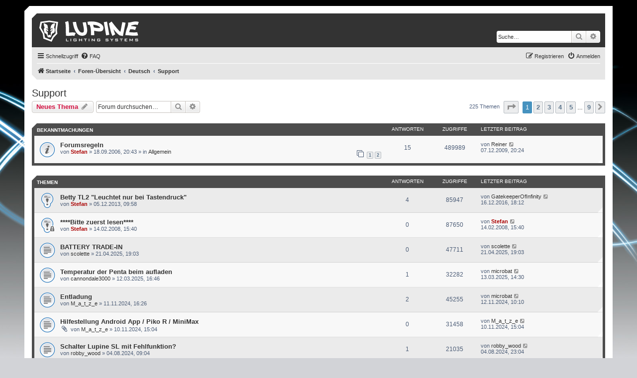

--- FILE ---
content_type: text/html; charset=UTF-8
request_url: https://forum.lupine.de/viewforum.php?f=49&sid=ea8343538128b59e8663b5e2f3f9b720
body_size: 8740
content:
<!DOCTYPE html>
<html dir="ltr" lang="de">
<head>
<meta charset="utf-8" />
<meta http-equiv="X-UA-Compatible" content="IE=edge">
<meta name="viewport" content="width=device-width, initial-scale=1" />

<title>Support - Lupine Forum</title>


	<link rel="canonical" href="https://forum.lupine.de/viewforum.php?f=49">

<!--
	phpBB style name: prosilver
	Based on style:   prosilver (this is the default phpBB3 style)
	Original author:  Tom Beddard ( http://www.subBlue.com/ )
	Modified by:
-->

<link href="./assets/css/font-awesome.min.css?assets_version=21" rel="stylesheet">
<link href="./styles/prosilver/theme/stylesheet.css?assets_version=21" rel="stylesheet">
<link href="./styles/lupine/theme/stylesheet.css?assets_version=21" rel="stylesheet">




<!--[if lte IE 9]>
	<link href="./styles/lupine/theme/tweaks.css?assets_version=21" rel="stylesheet">
<![endif]-->





</head>
<body id="phpbb" class="nojs notouch section-viewforum ltr ">


<div id="wrap" class="wrap">
	<a id="top" class="top-anchor" accesskey="t"></a>
	<div id="page-header">
		<div class="headerbar" role="banner">
					<div class="inner">

			<div id="site-description" class="site-description">
				<a id="logo" class="logo" href="https://www.lupine.de" title="Startseite"><span class="site_logo"></span></a>
				<!--<h1>Lupine Forum</h1>-->
				<!--<p></p>-->
				<p class="skiplink"><a href="#start_here">Zum Inhalt</a></p>
			</div>

									<div id="search-box" class="search-box search-header" role="search">
				<form action="./search.php?sid=a8a5acdf13b666bba4466c44202ac294" method="get" id="search">
				<fieldset>
					<input name="keywords" id="keywords" type="search" maxlength="128" title="Suche nach Wörtern" class="inputbox search tiny" size="20" value="" placeholder="Suche…" />
					<button class="button button-search" type="submit" title="Suche">
						<i class="icon fa-search fa-fw" aria-hidden="true"></i><span class="sr-only">Suche</span>
					</button>
					<a href="./search.php?sid=a8a5acdf13b666bba4466c44202ac294" class="button button-search-end" title="Erweiterte Suche">
						<i class="icon fa-cog fa-fw" aria-hidden="true"></i><span class="sr-only">Erweiterte Suche</span>
					</a>
					<input type="hidden" name="sid" value="a8a5acdf13b666bba4466c44202ac294" />

				</fieldset>
				</form>
			</div>
						
			</div>
					</div>
				<div class="navbar" role="navigation">
	<div class="inner">

	<ul id="nav-main" class="nav-main linklist" role="menubar">

		<li id="quick-links" class="quick-links dropdown-container responsive-menu" data-skip-responsive="true">
			<a href="#" class="dropdown-trigger">
				<i class="icon fa-bars fa-fw" aria-hidden="true"></i><span>Schnellzugriff</span>
			</a>
			<div class="dropdown">
				<div class="pointer"><div class="pointer-inner"></div></div>
				<ul class="dropdown-contents" role="menu">
					
											<li class="separator"></li>
																									<li>
								<a href="./search.php?search_id=unanswered&amp;sid=a8a5acdf13b666bba4466c44202ac294" role="menuitem">
									<i class="icon fa-file-o fa-fw icon-gray" aria-hidden="true"></i><span>Unbeantwortete Themen</span>
								</a>
							</li>
							<li>
								<a href="./search.php?search_id=active_topics&amp;sid=a8a5acdf13b666bba4466c44202ac294" role="menuitem">
									<i class="icon fa-file-o fa-fw icon-blue" aria-hidden="true"></i><span>Aktive Themen</span>
								</a>
							</li>
							<li class="separator"></li>
							<li>
								<a href="./search.php?sid=a8a5acdf13b666bba4466c44202ac294" role="menuitem">
									<i class="icon fa-search fa-fw" aria-hidden="true"></i><span>Suche</span>
								</a>
							</li>
					
										<li class="separator"></li>

									</ul>
			</div>
		</li>

				<li data-skip-responsive="true">
			<a href="/app.php/help/faq?sid=a8a5acdf13b666bba4466c44202ac294" rel="help" title="Häufig gestellte Fragen" role="menuitem">
				<i class="icon fa-question-circle fa-fw" aria-hidden="true"></i><span>FAQ</span>
			</a>
		</li>
						
			<li class="rightside"  data-skip-responsive="true">
			<a href="./ucp.php?mode=login&amp;sid=a8a5acdf13b666bba4466c44202ac294" title="Anmelden" accesskey="x" role="menuitem">
				<i class="icon fa-power-off fa-fw" aria-hidden="true"></i><span>Anmelden</span>
			</a>
		</li>
					<li class="rightside" data-skip-responsive="true">
				<a href="./ucp.php?mode=register&amp;sid=a8a5acdf13b666bba4466c44202ac294" role="menuitem">
					<i class="icon fa-pencil-square-o  fa-fw" aria-hidden="true"></i><span>Registrieren</span>
				</a>
			</li>
						</ul>

	<ul id="nav-breadcrumbs" class="nav-breadcrumbs linklist navlinks" role="menubar">
								<li class="breadcrumbs" itemscope itemtype="http://schema.org/BreadcrumbList">
							<span class="crumb"  itemtype="http://schema.org/ListItem" itemprop="itemListElement" itemscope><a href="https://www.lupine.de" itemtype="https://schema.org/Thing" itemprop="item" data-navbar-reference="home"><i class="icon fa-home fa-fw" aria-hidden="true"></i><span itemprop="name">Startseite</span></a><meta itemprop="position" content="1" /></span>
										<span class="crumb"  itemtype="http://schema.org/ListItem" itemprop="itemListElement" itemscope><a href="./index.php?sid=a8a5acdf13b666bba4466c44202ac294" itemtype="https://schema.org/Thing" itemprop="item" accesskey="h" data-navbar-reference="index"><span itemprop="name">Foren-Übersicht</span></a><meta itemprop="position" content="2" /></span>

											<span class="crumb"  itemtype="http://schema.org/ListItem" itemprop="itemListElement" itemscope data-forum-id="50"><a href="./viewforum.php?f=50&amp;sid=a8a5acdf13b666bba4466c44202ac294" itemtype="https://schema.org/Thing" itemprop="item"><span itemprop="name">Deutsch</span></a><meta itemprop="position" content="3" /></span>
															<span class="crumb"  itemtype="http://schema.org/ListItem" itemprop="itemListElement" itemscope data-forum-id="49"><a href="./viewforum.php?f=49&amp;sid=a8a5acdf13b666bba4466c44202ac294" itemtype="https://schema.org/Thing" itemprop="item"><span itemprop="name">Support</span></a><meta itemprop="position" content="4" /></span>
												</li>
		
					<li class="rightside responsive-search">
				<a href="./search.php?sid=a8a5acdf13b666bba4466c44202ac294" title="Zeigt die erweiterten Suchoptionen an" role="menuitem">
					<i class="icon fa-search fa-fw" aria-hidden="true"></i><span class="sr-only">Suche</span>
				</a>
			</li>
			</ul>

	</div>
</div>
	</div>

	
	<a id="start_here" class="anchor"></a>
	<div id="page-body" class="page-body" role="main">
		
		<h2 class="forum-title"><a href="./viewforum.php?f=49&amp;sid=a8a5acdf13b666bba4466c44202ac294">Support</a></h2>
<div>
	<!-- NOTE: remove the style="display: none" when you want to have the forum description on the forum body -->
	<div style="display: none !important;">Vor dem Posten bitte die Hinweise lesen<br /></div>	</div>



	<div class="action-bar bar-top">

				
		<a href="./posting.php?mode=post&amp;f=49&amp;sid=a8a5acdf13b666bba4466c44202ac294" class="button" title="Neues Thema erstellen">
							<span>Neues Thema</span> <i class="icon fa-pencil fa-fw" aria-hidden="true"></i>
					</a>
				
			<div class="search-box" role="search">
			<form method="get" id="forum-search" action="./search.php?sid=a8a5acdf13b666bba4466c44202ac294">
			<fieldset>
				<input class="inputbox search tiny" type="search" name="keywords" id="search_keywords" size="20" placeholder="Forum durchsuchen…" />
				<button class="button button-search" type="submit" title="Suche">
					<i class="icon fa-search fa-fw" aria-hidden="true"></i><span class="sr-only">Suche</span>
				</button>
				<a href="./search.php?sid=a8a5acdf13b666bba4466c44202ac294" class="button button-search-end" title="Erweiterte Suche">
					<i class="icon fa-cog fa-fw" aria-hidden="true"></i><span class="sr-only">Erweiterte Suche</span>
				</a>
				<input type="hidden" name="fid[0]" value="49" />
<input type="hidden" name="sid" value="a8a5acdf13b666bba4466c44202ac294" />

			</fieldset>
			</form>
		</div>
	
	<div class="pagination">
				225 Themen
					<ul>
	<li class="dropdown-container dropdown-button-control dropdown-page-jump page-jump">
		<a class="button button-icon-only dropdown-trigger" href="#" title="Klicke, um auf Seite … zu gehen" role="button"><i class="icon fa-level-down fa-rotate-270" aria-hidden="true"></i><span class="sr-only">Seite <strong>1</strong> von <strong>9</strong></span></a>
		<div class="dropdown">
			<div class="pointer"><div class="pointer-inner"></div></div>
			<ul class="dropdown-contents">
				<li>Gehe zu Seite:</li>
				<li class="page-jump-form">
					<input type="number" name="page-number" min="1" max="999999" title="Gib die Nummer der Seite an, zu der du gehen möchtest." class="inputbox tiny" data-per-page="25" data-base-url=".&#x2F;viewforum.php&#x3F;f&#x3D;49&amp;amp&#x3B;sid&#x3D;a8a5acdf13b666bba4466c44202ac294" data-start-name="start" />
					<input class="button2" value="Los" type="button" />
				</li>
			</ul>
		</div>
	</li>
		<li class="active"><span>1</span></li>
				<li><a class="button" href="./viewforum.php?f=49&amp;sid=a8a5acdf13b666bba4466c44202ac294&amp;start=25" role="button">2</a></li>
				<li><a class="button" href="./viewforum.php?f=49&amp;sid=a8a5acdf13b666bba4466c44202ac294&amp;start=50" role="button">3</a></li>
				<li><a class="button" href="./viewforum.php?f=49&amp;sid=a8a5acdf13b666bba4466c44202ac294&amp;start=75" role="button">4</a></li>
				<li><a class="button" href="./viewforum.php?f=49&amp;sid=a8a5acdf13b666bba4466c44202ac294&amp;start=100" role="button">5</a></li>
			<li class="ellipsis" role="separator"><span>…</span></li>
				<li><a class="button" href="./viewforum.php?f=49&amp;sid=a8a5acdf13b666bba4466c44202ac294&amp;start=200" role="button">9</a></li>
				<li class="arrow next"><a class="button button-icon-only" href="./viewforum.php?f=49&amp;sid=a8a5acdf13b666bba4466c44202ac294&amp;start=25" rel="next" role="button"><i class="icon fa-chevron-right fa-fw" aria-hidden="true"></i><span class="sr-only">Nächste</span></a></li>
	</ul>
			</div>

	</div>




	
			<div class="forumbg announcement">
		<div class="inner">
		<ul class="topiclist">
			<li class="header">
				<dl class="row-item">
					<dt><div class="list-inner">Bekanntmachungen</div></dt>
					<dd class="posts">Antworten</dd>
					<dd class="views">Zugriffe</dd>
					<dd class="lastpost"><span>Letzter Beitrag</span></dd>
				</dl>
			</li>
		</ul>
		<ul class="topiclist topics">
	
				<li class="row bg1 global-announce">
						<dl class="row-item global_read">
				<dt title="Keine ungelesenen Beiträge">
										<div class="list-inner">
																		<a href="./viewtopic.php?f=8&amp;t=772&amp;sid=a8a5acdf13b666bba4466c44202ac294" class="topictitle">Forumsregeln</a>																								<br />
						
												<div class="responsive-show" style="display: none;">
							Letzter Beitrag von <a href="./memberlist.php?mode=viewprofile&amp;u=1979&amp;sid=a8a5acdf13b666bba4466c44202ac294" class="username">Reiner</a> &laquo; <a href="./viewtopic.php?f=8&amp;t=772&amp;p=16376&amp;sid=a8a5acdf13b666bba4466c44202ac294#p16376" title="Gehe zum letzten Beitrag">07.12.2009, 20:24</a>
							<br />Verfasst in <a href="./viewforum.php?f=8&amp;sid=a8a5acdf13b666bba4466c44202ac294">Allgemein</a>						</div>
														<span class="responsive-show left-box" style="display: none;">Antworten: <strong>15</strong></span>
													
						<div class="topic-poster responsive-hide left-box">
																												von <a href="./memberlist.php?mode=viewprofile&amp;u=3&amp;sid=a8a5acdf13b666bba4466c44202ac294" style="color: #AA0000;" class="username-coloured">Stefan</a> &raquo; 18.09.2006, 20:43
														 &raquo; in <a href="./viewforum.php?f=8&amp;sid=a8a5acdf13b666bba4466c44202ac294">Allgemein</a>						</div>

												<div class="pagination">
							<span><i class="icon fa-clone fa-fw" aria-hidden="true"></i></span>
							<ul>
															<li><a class="button" href="./viewtopic.php?f=8&amp;t=772&amp;sid=a8a5acdf13b666bba4466c44202ac294">1</a></li>
																							<li><a class="button" href="./viewtopic.php?f=8&amp;t=772&amp;sid=a8a5acdf13b666bba4466c44202ac294&amp;start=15">2</a></li>
																																													</ul>
						</div>
						
											</div>
				</dt>
				<dd class="posts">15 <dfn>Antworten</dfn></dd>
				<dd class="views">489989 <dfn>Zugriffe</dfn></dd>
				<dd class="lastpost">
					<span><dfn>Letzter Beitrag </dfn>von <a href="./memberlist.php?mode=viewprofile&amp;u=1979&amp;sid=a8a5acdf13b666bba4466c44202ac294" class="username">Reiner</a>													<a href="./viewtopic.php?f=8&amp;t=772&amp;p=16376&amp;sid=a8a5acdf13b666bba4466c44202ac294#p16376" title="Gehe zum letzten Beitrag">
								<i class="icon fa-external-link-square fa-fw icon-lightgray icon-md" aria-hidden="true"></i><span class="sr-only"></span>
							</a>
												<br />07.12.2009, 20:24
					</span>
				</dd>
			</dl>
					</li>
		
	

			</ul>
		</div>
	</div>
	
			<div class="forumbg">
		<div class="inner">
		<ul class="topiclist">
			<li class="header">
				<dl class="row-item">
					<dt><div class="list-inner">Themen</div></dt>
					<dd class="posts">Antworten</dd>
					<dd class="views">Zugriffe</dd>
					<dd class="lastpost"><span>Letzter Beitrag</span></dd>
				</dl>
			</li>
		</ul>
		<ul class="topiclist topics">
	
				<li class="row bg2 sticky">
						<dl class="row-item sticky_read">
				<dt title="Keine ungelesenen Beiträge">
										<div class="list-inner">
																		<a href="./viewtopic.php?f=49&amp;t=4120&amp;sid=a8a5acdf13b666bba4466c44202ac294" class="topictitle">Betty TL2 &quot;Leuchtet nur bei Tastendruck&quot;</a>																								<br />
						
												<div class="responsive-show" style="display: none;">
							Letzter Beitrag von <a href="./memberlist.php?mode=viewprofile&amp;u=4019&amp;sid=a8a5acdf13b666bba4466c44202ac294" class="username">GatekeeperOfInfinity</a> &laquo; <a href="./viewtopic.php?f=49&amp;t=4120&amp;p=32961&amp;sid=a8a5acdf13b666bba4466c44202ac294#p32961" title="Gehe zum letzten Beitrag">16.12.2016, 18:12</a>
													</div>
														<span class="responsive-show left-box" style="display: none;">Antworten: <strong>4</strong></span>
													
						<div class="topic-poster responsive-hide left-box">
																												von <a href="./memberlist.php?mode=viewprofile&amp;u=3&amp;sid=a8a5acdf13b666bba4466c44202ac294" style="color: #AA0000;" class="username-coloured">Stefan</a> &raquo; 05.12.2013, 09:58
																				</div>

						
											</div>
				</dt>
				<dd class="posts">4 <dfn>Antworten</dfn></dd>
				<dd class="views">85947 <dfn>Zugriffe</dfn></dd>
				<dd class="lastpost">
					<span><dfn>Letzter Beitrag </dfn>von <a href="./memberlist.php?mode=viewprofile&amp;u=4019&amp;sid=a8a5acdf13b666bba4466c44202ac294" class="username">GatekeeperOfInfinity</a>													<a href="./viewtopic.php?f=49&amp;t=4120&amp;p=32961&amp;sid=a8a5acdf13b666bba4466c44202ac294#p32961" title="Gehe zum letzten Beitrag">
								<i class="icon fa-external-link-square fa-fw icon-lightgray icon-md" aria-hidden="true"></i><span class="sr-only"></span>
							</a>
												<br />16.12.2016, 18:12
					</span>
				</dd>
			</dl>
					</li>
		
	

	
	
				<li class="row bg1 sticky">
						<dl class="row-item sticky_read_locked">
				<dt title="Dieses Thema ist gesperrt. Du kannst keine Beiträge editieren oder weitere Antworten erstellen.">
										<div class="list-inner">
																		<a href="./viewtopic.php?f=49&amp;t=1694&amp;sid=a8a5acdf13b666bba4466c44202ac294" class="topictitle">****Bitte zuerst lesen****</a>																								<br />
						
												<div class="responsive-show" style="display: none;">
							Letzter Beitrag von <a href="./memberlist.php?mode=viewprofile&amp;u=3&amp;sid=a8a5acdf13b666bba4466c44202ac294" style="color: #AA0000;" class="username-coloured">Stefan</a> &laquo; <a href="./viewtopic.php?f=49&amp;t=1694&amp;p=11163&amp;sid=a8a5acdf13b666bba4466c44202ac294#p11163" title="Gehe zum letzten Beitrag">14.02.2008, 15:40</a>
													</div>
													
						<div class="topic-poster responsive-hide left-box">
																												von <a href="./memberlist.php?mode=viewprofile&amp;u=3&amp;sid=a8a5acdf13b666bba4466c44202ac294" style="color: #AA0000;" class="username-coloured">Stefan</a> &raquo; 14.02.2008, 15:40
																				</div>

						
											</div>
				</dt>
				<dd class="posts">0 <dfn>Antworten</dfn></dd>
				<dd class="views">87650 <dfn>Zugriffe</dfn></dd>
				<dd class="lastpost">
					<span><dfn>Letzter Beitrag </dfn>von <a href="./memberlist.php?mode=viewprofile&amp;u=3&amp;sid=a8a5acdf13b666bba4466c44202ac294" style="color: #AA0000;" class="username-coloured">Stefan</a>													<a href="./viewtopic.php?f=49&amp;t=1694&amp;p=11163&amp;sid=a8a5acdf13b666bba4466c44202ac294#p11163" title="Gehe zum letzten Beitrag">
								<i class="icon fa-external-link-square fa-fw icon-lightgray icon-md" aria-hidden="true"></i><span class="sr-only"></span>
							</a>
												<br />14.02.2008, 15:40
					</span>
				</dd>
			</dl>
					</li>
		
	

	
	
				<li class="row bg2">
						<dl class="row-item topic_read">
				<dt title="Keine ungelesenen Beiträge">
										<div class="list-inner">
																		<a href="./viewtopic.php?f=49&amp;t=7779&amp;sid=a8a5acdf13b666bba4466c44202ac294" class="topictitle">BATTERY TRADE-IN</a>																								<br />
						
												<div class="responsive-show" style="display: none;">
							Letzter Beitrag von <a href="./memberlist.php?mode=viewprofile&amp;u=4477&amp;sid=a8a5acdf13b666bba4466c44202ac294" class="username">scolette</a> &laquo; <a href="./viewtopic.php?f=49&amp;t=7779&amp;p=45047&amp;sid=a8a5acdf13b666bba4466c44202ac294#p45047" title="Gehe zum letzten Beitrag">21.04.2025, 19:03</a>
													</div>
													
						<div class="topic-poster responsive-hide left-box">
																												von <a href="./memberlist.php?mode=viewprofile&amp;u=4477&amp;sid=a8a5acdf13b666bba4466c44202ac294" class="username">scolette</a> &raquo; 21.04.2025, 19:03
																				</div>

						
											</div>
				</dt>
				<dd class="posts">0 <dfn>Antworten</dfn></dd>
				<dd class="views">47711 <dfn>Zugriffe</dfn></dd>
				<dd class="lastpost">
					<span><dfn>Letzter Beitrag </dfn>von <a href="./memberlist.php?mode=viewprofile&amp;u=4477&amp;sid=a8a5acdf13b666bba4466c44202ac294" class="username">scolette</a>													<a href="./viewtopic.php?f=49&amp;t=7779&amp;p=45047&amp;sid=a8a5acdf13b666bba4466c44202ac294#p45047" title="Gehe zum letzten Beitrag">
								<i class="icon fa-external-link-square fa-fw icon-lightgray icon-md" aria-hidden="true"></i><span class="sr-only"></span>
							</a>
												<br />21.04.2025, 19:03
					</span>
				</dd>
			</dl>
					</li>
		
	

	
	
				<li class="row bg1">
						<dl class="row-item topic_read">
				<dt title="Keine ungelesenen Beiträge">
										<div class="list-inner">
																		<a href="./viewtopic.php?f=49&amp;t=7772&amp;sid=a8a5acdf13b666bba4466c44202ac294" class="topictitle">Temperatur der Penta beim aufladen</a>																								<br />
						
												<div class="responsive-show" style="display: none;">
							Letzter Beitrag von <a href="./memberlist.php?mode=viewprofile&amp;u=16&amp;sid=a8a5acdf13b666bba4466c44202ac294" class="username">microbat</a> &laquo; <a href="./viewtopic.php?f=49&amp;t=7772&amp;p=45024&amp;sid=a8a5acdf13b666bba4466c44202ac294#p45024" title="Gehe zum letzten Beitrag">13.03.2025, 14:30</a>
													</div>
														<span class="responsive-show left-box" style="display: none;">Antworten: <strong>1</strong></span>
													
						<div class="topic-poster responsive-hide left-box">
																												von <a href="./memberlist.php?mode=viewprofile&amp;u=12042&amp;sid=a8a5acdf13b666bba4466c44202ac294" class="username">cannondale3000</a> &raquo; 12.03.2025, 16:46
																				</div>

						
											</div>
				</dt>
				<dd class="posts">1 <dfn>Antworten</dfn></dd>
				<dd class="views">32282 <dfn>Zugriffe</dfn></dd>
				<dd class="lastpost">
					<span><dfn>Letzter Beitrag </dfn>von <a href="./memberlist.php?mode=viewprofile&amp;u=16&amp;sid=a8a5acdf13b666bba4466c44202ac294" class="username">microbat</a>													<a href="./viewtopic.php?f=49&amp;t=7772&amp;p=45024&amp;sid=a8a5acdf13b666bba4466c44202ac294#p45024" title="Gehe zum letzten Beitrag">
								<i class="icon fa-external-link-square fa-fw icon-lightgray icon-md" aria-hidden="true"></i><span class="sr-only"></span>
							</a>
												<br />13.03.2025, 14:30
					</span>
				</dd>
			</dl>
					</li>
		
	

	
	
				<li class="row bg2">
						<dl class="row-item topic_read">
				<dt title="Keine ungelesenen Beiträge">
										<div class="list-inner">
																		<a href="./viewtopic.php?f=49&amp;t=7750&amp;sid=a8a5acdf13b666bba4466c44202ac294" class="topictitle">Entladung</a>																								<br />
						
												<div class="responsive-show" style="display: none;">
							Letzter Beitrag von <a href="./memberlist.php?mode=viewprofile&amp;u=16&amp;sid=a8a5acdf13b666bba4466c44202ac294" class="username">microbat</a> &laquo; <a href="./viewtopic.php?f=49&amp;t=7750&amp;p=44879&amp;sid=a8a5acdf13b666bba4466c44202ac294#p44879" title="Gehe zum letzten Beitrag">12.11.2024, 10:10</a>
													</div>
														<span class="responsive-show left-box" style="display: none;">Antworten: <strong>2</strong></span>
													
						<div class="topic-poster responsive-hide left-box">
																												von <a href="./memberlist.php?mode=viewprofile&amp;u=4209&amp;sid=a8a5acdf13b666bba4466c44202ac294" class="username">M_a_t_z_e</a> &raquo; 11.11.2024, 16:26
																				</div>

						
											</div>
				</dt>
				<dd class="posts">2 <dfn>Antworten</dfn></dd>
				<dd class="views">45255 <dfn>Zugriffe</dfn></dd>
				<dd class="lastpost">
					<span><dfn>Letzter Beitrag </dfn>von <a href="./memberlist.php?mode=viewprofile&amp;u=16&amp;sid=a8a5acdf13b666bba4466c44202ac294" class="username">microbat</a>													<a href="./viewtopic.php?f=49&amp;t=7750&amp;p=44879&amp;sid=a8a5acdf13b666bba4466c44202ac294#p44879" title="Gehe zum letzten Beitrag">
								<i class="icon fa-external-link-square fa-fw icon-lightgray icon-md" aria-hidden="true"></i><span class="sr-only"></span>
							</a>
												<br />12.11.2024, 10:10
					</span>
				</dd>
			</dl>
					</li>
		
	

	
	
				<li class="row bg1">
						<dl class="row-item topic_read">
				<dt title="Keine ungelesenen Beiträge">
										<div class="list-inner">
																		<a href="./viewtopic.php?f=49&amp;t=7749&amp;sid=a8a5acdf13b666bba4466c44202ac294" class="topictitle">Hilfestellung Android App / Piko R / MiniMax</a>																								<br />
						
												<div class="responsive-show" style="display: none;">
							Letzter Beitrag von <a href="./memberlist.php?mode=viewprofile&amp;u=4209&amp;sid=a8a5acdf13b666bba4466c44202ac294" class="username">M_a_t_z_e</a> &laquo; <a href="./viewtopic.php?f=49&amp;t=7749&amp;p=44868&amp;sid=a8a5acdf13b666bba4466c44202ac294#p44868" title="Gehe zum letzten Beitrag">10.11.2024, 15:04</a>
													</div>
													
						<div class="topic-poster responsive-hide left-box">
														<i class="icon fa-paperclip fa-fw" aria-hidden="true"></i>														von <a href="./memberlist.php?mode=viewprofile&amp;u=4209&amp;sid=a8a5acdf13b666bba4466c44202ac294" class="username">M_a_t_z_e</a> &raquo; 10.11.2024, 15:04
																				</div>

						
											</div>
				</dt>
				<dd class="posts">0 <dfn>Antworten</dfn></dd>
				<dd class="views">31458 <dfn>Zugriffe</dfn></dd>
				<dd class="lastpost">
					<span><dfn>Letzter Beitrag </dfn>von <a href="./memberlist.php?mode=viewprofile&amp;u=4209&amp;sid=a8a5acdf13b666bba4466c44202ac294" class="username">M_a_t_z_e</a>													<a href="./viewtopic.php?f=49&amp;t=7749&amp;p=44868&amp;sid=a8a5acdf13b666bba4466c44202ac294#p44868" title="Gehe zum letzten Beitrag">
								<i class="icon fa-external-link-square fa-fw icon-lightgray icon-md" aria-hidden="true"></i><span class="sr-only"></span>
							</a>
												<br />10.11.2024, 15:04
					</span>
				</dd>
			</dl>
					</li>
		
	

	
	
				<li class="row bg2">
						<dl class="row-item topic_read">
				<dt title="Keine ungelesenen Beiträge">
										<div class="list-inner">
																		<a href="./viewtopic.php?f=49&amp;t=7726&amp;sid=a8a5acdf13b666bba4466c44202ac294" class="topictitle">Schalter Lupine SL mit Fehlfunktion?</a>																								<br />
						
												<div class="responsive-show" style="display: none;">
							Letzter Beitrag von <a href="./memberlist.php?mode=viewprofile&amp;u=2958&amp;sid=a8a5acdf13b666bba4466c44202ac294" class="username">robby_wood</a> &laquo; <a href="./viewtopic.php?f=49&amp;t=7726&amp;p=44749&amp;sid=a8a5acdf13b666bba4466c44202ac294#p44749" title="Gehe zum letzten Beitrag">04.08.2024, 23:04</a>
													</div>
														<span class="responsive-show left-box" style="display: none;">Antworten: <strong>1</strong></span>
													
						<div class="topic-poster responsive-hide left-box">
																												von <a href="./memberlist.php?mode=viewprofile&amp;u=2958&amp;sid=a8a5acdf13b666bba4466c44202ac294" class="username">robby_wood</a> &raquo; 04.08.2024, 09:04
																				</div>

						
											</div>
				</dt>
				<dd class="posts">1 <dfn>Antworten</dfn></dd>
				<dd class="views">21035 <dfn>Zugriffe</dfn></dd>
				<dd class="lastpost">
					<span><dfn>Letzter Beitrag </dfn>von <a href="./memberlist.php?mode=viewprofile&amp;u=2958&amp;sid=a8a5acdf13b666bba4466c44202ac294" class="username">robby_wood</a>													<a href="./viewtopic.php?f=49&amp;t=7726&amp;p=44749&amp;sid=a8a5acdf13b666bba4466c44202ac294#p44749" title="Gehe zum letzten Beitrag">
								<i class="icon fa-external-link-square fa-fw icon-lightgray icon-md" aria-hidden="true"></i><span class="sr-only"></span>
							</a>
												<br />04.08.2024, 23:04
					</span>
				</dd>
			</dl>
					</li>
		
	

	
	
				<li class="row bg1">
						<dl class="row-item topic_read">
				<dt title="Keine ungelesenen Beiträge">
										<div class="list-inner">
																		<a href="./viewtopic.php?f=49&amp;t=7727&amp;sid=a8a5acdf13b666bba4466c44202ac294" class="topictitle">Lupine SL verliert Programmierung</a>																								<br />
						
												<div class="responsive-show" style="display: none;">
							Letzter Beitrag von <a href="./memberlist.php?mode=viewprofile&amp;u=2958&amp;sid=a8a5acdf13b666bba4466c44202ac294" class="username">robby_wood</a> &laquo; <a href="./viewtopic.php?f=49&amp;t=7727&amp;p=44748&amp;sid=a8a5acdf13b666bba4466c44202ac294#p44748" title="Gehe zum letzten Beitrag">04.08.2024, 23:02</a>
													</div>
														<span class="responsive-show left-box" style="display: none;">Antworten: <strong>1</strong></span>
													
						<div class="topic-poster responsive-hide left-box">
																												von <a href="./memberlist.php?mode=viewprofile&amp;u=2958&amp;sid=a8a5acdf13b666bba4466c44202ac294" class="username">robby_wood</a> &raquo; 04.08.2024, 09:07
																				</div>

						
											</div>
				</dt>
				<dd class="posts">1 <dfn>Antworten</dfn></dd>
				<dd class="views">18454 <dfn>Zugriffe</dfn></dd>
				<dd class="lastpost">
					<span><dfn>Letzter Beitrag </dfn>von <a href="./memberlist.php?mode=viewprofile&amp;u=2958&amp;sid=a8a5acdf13b666bba4466c44202ac294" class="username">robby_wood</a>													<a href="./viewtopic.php?f=49&amp;t=7727&amp;p=44748&amp;sid=a8a5acdf13b666bba4466c44202ac294#p44748" title="Gehe zum letzten Beitrag">
								<i class="icon fa-external-link-square fa-fw icon-lightgray icon-md" aria-hidden="true"></i><span class="sr-only"></span>
							</a>
												<br />04.08.2024, 23:02
					</span>
				</dd>
			</dl>
					</li>
		
	

	
	
				<li class="row bg2">
						<dl class="row-item topic_read">
				<dt title="Keine ungelesenen Beiträge">
										<div class="list-inner">
																		<a href="./viewtopic.php?f=49&amp;t=7709&amp;sid=a8a5acdf13b666bba4466c44202ac294" class="topictitle">Blika Frontglas tauschen lassen kosten ?</a>																								<br />
						
												<div class="responsive-show" style="display: none;">
							Letzter Beitrag von <a href="./memberlist.php?mode=viewprofile&amp;u=11533&amp;sid=a8a5acdf13b666bba4466c44202ac294" class="username">Blika_Lover</a> &laquo; <a href="./viewtopic.php?f=49&amp;t=7709&amp;p=44657&amp;sid=a8a5acdf13b666bba4466c44202ac294#p44657" title="Gehe zum letzten Beitrag">12.05.2024, 17:40</a>
													</div>
														<span class="responsive-show left-box" style="display: none;">Antworten: <strong>8</strong></span>
													
						<div class="topic-poster responsive-hide left-box">
																												von <a href="./memberlist.php?mode=viewprofile&amp;u=11533&amp;sid=a8a5acdf13b666bba4466c44202ac294" class="username">Blika_Lover</a> &raquo; 11.05.2024, 09:02
																				</div>

						
											</div>
				</dt>
				<dd class="posts">8 <dfn>Antworten</dfn></dd>
				<dd class="views">27577 <dfn>Zugriffe</dfn></dd>
				<dd class="lastpost">
					<span><dfn>Letzter Beitrag </dfn>von <a href="./memberlist.php?mode=viewprofile&amp;u=11533&amp;sid=a8a5acdf13b666bba4466c44202ac294" class="username">Blika_Lover</a>													<a href="./viewtopic.php?f=49&amp;t=7709&amp;p=44657&amp;sid=a8a5acdf13b666bba4466c44202ac294#p44657" title="Gehe zum letzten Beitrag">
								<i class="icon fa-external-link-square fa-fw icon-lightgray icon-md" aria-hidden="true"></i><span class="sr-only"></span>
							</a>
												<br />12.05.2024, 17:40
					</span>
				</dd>
			</dl>
					</li>
		
	

	
	
				<li class="row bg1">
						<dl class="row-item topic_read">
				<dt title="Keine ungelesenen Beiträge">
										<div class="list-inner">
																		<a href="./viewtopic.php?f=49&amp;t=7690&amp;sid=a8a5acdf13b666bba4466c44202ac294" class="topictitle">Piko TL minimax</a>																								<br />
						
												<div class="responsive-show" style="display: none;">
							Letzter Beitrag von <a href="./memberlist.php?mode=viewprofile&amp;u=3997&amp;sid=a8a5acdf13b666bba4466c44202ac294" class="username">robboxxx</a> &laquo; <a href="./viewtopic.php?f=49&amp;t=7690&amp;p=44508&amp;sid=a8a5acdf13b666bba4466c44202ac294#p44508" title="Gehe zum letzten Beitrag">19.01.2024, 10:58</a>
													</div>
														<span class="responsive-show left-box" style="display: none;">Antworten: <strong>4</strong></span>
													
						<div class="topic-poster responsive-hide left-box">
														<i class="icon fa-paperclip fa-fw" aria-hidden="true"></i>														von <a href="./memberlist.php?mode=viewprofile&amp;u=3997&amp;sid=a8a5acdf13b666bba4466c44202ac294" class="username">robboxxx</a> &raquo; 18.01.2024, 09:16
																				</div>

						
											</div>
				</dt>
				<dd class="posts">4 <dfn>Antworten</dfn></dd>
				<dd class="views">24749 <dfn>Zugriffe</dfn></dd>
				<dd class="lastpost">
					<span><dfn>Letzter Beitrag </dfn>von <a href="./memberlist.php?mode=viewprofile&amp;u=3997&amp;sid=a8a5acdf13b666bba4466c44202ac294" class="username">robboxxx</a>													<a href="./viewtopic.php?f=49&amp;t=7690&amp;p=44508&amp;sid=a8a5acdf13b666bba4466c44202ac294#p44508" title="Gehe zum letzten Beitrag">
								<i class="icon fa-external-link-square fa-fw icon-lightgray icon-md" aria-hidden="true"></i><span class="sr-only"></span>
							</a>
												<br />19.01.2024, 10:58
					</span>
				</dd>
			</dl>
					</li>
		
	

	
	
				<li class="row bg2">
						<dl class="row-item topic_read">
				<dt title="Keine ungelesenen Beiträge">
										<div class="list-inner">
																		<a href="./viewtopic.php?f=49&amp;t=7689&amp;sid=a8a5acdf13b666bba4466c44202ac294" class="topictitle">Ein unzufriedener Kunde</a>																								<br />
						
												<div class="responsive-show" style="display: none;">
							Letzter Beitrag von <a href="./memberlist.php?mode=viewprofile&amp;u=4&amp;sid=a8a5acdf13b666bba4466c44202ac294" style="color: #AA0000;" class="username-coloured">Wolf</a> &laquo; <a href="./viewtopic.php?f=49&amp;t=7689&amp;p=44501&amp;sid=a8a5acdf13b666bba4466c44202ac294#p44501" title="Gehe zum letzten Beitrag">17.01.2024, 16:03</a>
													</div>
														<span class="responsive-show left-box" style="display: none;">Antworten: <strong>1</strong></span>
													
						<div class="topic-poster responsive-hide left-box">
																												von <a href="./memberlist.php?mode=viewprofile&amp;u=3997&amp;sid=a8a5acdf13b666bba4466c44202ac294" class="username">robboxxx</a> &raquo; 17.01.2024, 14:50
																				</div>

						
											</div>
				</dt>
				<dd class="posts">1 <dfn>Antworten</dfn></dd>
				<dd class="views">17598 <dfn>Zugriffe</dfn></dd>
				<dd class="lastpost">
					<span><dfn>Letzter Beitrag </dfn>von <a href="./memberlist.php?mode=viewprofile&amp;u=4&amp;sid=a8a5acdf13b666bba4466c44202ac294" style="color: #AA0000;" class="username-coloured">Wolf</a>													<a href="./viewtopic.php?f=49&amp;t=7689&amp;p=44501&amp;sid=a8a5acdf13b666bba4466c44202ac294#p44501" title="Gehe zum letzten Beitrag">
								<i class="icon fa-external-link-square fa-fw icon-lightgray icon-md" aria-hidden="true"></i><span class="sr-only"></span>
							</a>
												<br />17.01.2024, 16:03
					</span>
				</dd>
			</dl>
					</li>
		
	

	
	
				<li class="row bg1">
						<dl class="row-item topic_read">
				<dt style="background-image: url('./images/icons/smile/question.gif'); background-repeat: no-repeat;" title="Keine ungelesenen Beiträge">
										<div class="list-inner">
																		<a href="./viewtopic.php?f=49&amp;t=7670&amp;sid=a8a5acdf13b666bba4466c44202ac294" class="topictitle">Akku vollständig geladen, aber Lampe leuchtet nur kurz</a>																								<br />
						
												<div class="responsive-show" style="display: none;">
							Letzter Beitrag von <a href="./memberlist.php?mode=viewprofile&amp;u=11177&amp;sid=a8a5acdf13b666bba4466c44202ac294" class="username">teutates</a> &laquo; <a href="./viewtopic.php?f=49&amp;t=7670&amp;p=44485&amp;sid=a8a5acdf13b666bba4466c44202ac294#p44485" title="Gehe zum letzten Beitrag">11.01.2024, 08:11</a>
													</div>
														<span class="responsive-show left-box" style="display: none;">Antworten: <strong>4</strong></span>
													
						<div class="topic-poster responsive-hide left-box">
																												von <a href="./memberlist.php?mode=viewprofile&amp;u=11177&amp;sid=a8a5acdf13b666bba4466c44202ac294" class="username">teutates</a> &raquo; 29.11.2023, 06:35
																				</div>

						
											</div>
				</dt>
				<dd class="posts">4 <dfn>Antworten</dfn></dd>
				<dd class="views">20029 <dfn>Zugriffe</dfn></dd>
				<dd class="lastpost">
					<span><dfn>Letzter Beitrag </dfn>von <a href="./memberlist.php?mode=viewprofile&amp;u=11177&amp;sid=a8a5acdf13b666bba4466c44202ac294" class="username">teutates</a>													<a href="./viewtopic.php?f=49&amp;t=7670&amp;p=44485&amp;sid=a8a5acdf13b666bba4466c44202ac294#p44485" title="Gehe zum letzten Beitrag">
								<i class="icon fa-external-link-square fa-fw icon-lightgray icon-md" aria-hidden="true"></i><span class="sr-only"></span>
							</a>
												<br />11.01.2024, 08:11
					</span>
				</dd>
			</dl>
					</li>
		
	

	
	
				<li class="row bg2">
						<dl class="row-item topic_read">
				<dt title="Keine ungelesenen Beiträge">
										<div class="list-inner">
																		<a href="./viewtopic.php?f=49&amp;t=7684&amp;sid=a8a5acdf13b666bba4466c44202ac294" class="topictitle">Akkutausch -&gt; Versand</a>																								<br />
						
												<div class="responsive-show" style="display: none;">
							Letzter Beitrag von <a href="./memberlist.php?mode=viewprofile&amp;u=4203&amp;sid=a8a5acdf13b666bba4466c44202ac294" class="username">Moof.It</a> &laquo; <a href="./viewtopic.php?f=49&amp;t=7684&amp;p=44482&amp;sid=a8a5acdf13b666bba4466c44202ac294#p44482" title="Gehe zum letzten Beitrag">10.01.2024, 19:43</a>
													</div>
														<span class="responsive-show left-box" style="display: none;">Antworten: <strong>3</strong></span>
													
						<div class="topic-poster responsive-hide left-box">
														<i class="icon fa-paperclip fa-fw" aria-hidden="true"></i>														von <a href="./memberlist.php?mode=viewprofile&amp;u=4095&amp;sid=a8a5acdf13b666bba4466c44202ac294" class="username">Matzix</a> &raquo; 09.01.2024, 16:47
																				</div>

						
											</div>
				</dt>
				<dd class="posts">3 <dfn>Antworten</dfn></dd>
				<dd class="views">22169 <dfn>Zugriffe</dfn></dd>
				<dd class="lastpost">
					<span><dfn>Letzter Beitrag </dfn>von <a href="./memberlist.php?mode=viewprofile&amp;u=4203&amp;sid=a8a5acdf13b666bba4466c44202ac294" class="username">Moof.It</a>													<a href="./viewtopic.php?f=49&amp;t=7684&amp;p=44482&amp;sid=a8a5acdf13b666bba4466c44202ac294#p44482" title="Gehe zum letzten Beitrag">
								<i class="icon fa-external-link-square fa-fw icon-lightgray icon-md" aria-hidden="true"></i><span class="sr-only"></span>
							</a>
												<br />10.01.2024, 19:43
					</span>
				</dd>
			</dl>
					</li>
		
	

	
	
				<li class="row bg1">
						<dl class="row-item topic_read">
				<dt title="Keine ungelesenen Beiträge">
										<div class="list-inner">
																		<a href="./viewtopic.php?f=49&amp;t=7674&amp;sid=a8a5acdf13b666bba4466c44202ac294" class="topictitle">Meine Pico hat ein Problem</a>																								<br />
						
												<div class="responsive-show" style="display: none;">
							Letzter Beitrag von <a href="./memberlist.php?mode=viewprofile&amp;u=4168&amp;sid=a8a5acdf13b666bba4466c44202ac294" class="username">Margit&amp;Uwe</a> &laquo; <a href="./viewtopic.php?f=49&amp;t=7674&amp;p=44434&amp;sid=a8a5acdf13b666bba4466c44202ac294#p44434" title="Gehe zum letzten Beitrag">21.12.2023, 21:06</a>
													</div>
														<span class="responsive-show left-box" style="display: none;">Antworten: <strong>6</strong></span>
													
						<div class="topic-poster responsive-hide left-box">
														<i class="icon fa-paperclip fa-fw" aria-hidden="true"></i>														von <a href="./memberlist.php?mode=viewprofile&amp;u=4168&amp;sid=a8a5acdf13b666bba4466c44202ac294" class="username">Margit&amp;Uwe</a> &raquo; 15.12.2023, 18:01
																				</div>

						
											</div>
				</dt>
				<dd class="posts">6 <dfn>Antworten</dfn></dd>
				<dd class="views">24760 <dfn>Zugriffe</dfn></dd>
				<dd class="lastpost">
					<span><dfn>Letzter Beitrag </dfn>von <a href="./memberlist.php?mode=viewprofile&amp;u=4168&amp;sid=a8a5acdf13b666bba4466c44202ac294" class="username">Margit&amp;Uwe</a>													<a href="./viewtopic.php?f=49&amp;t=7674&amp;p=44434&amp;sid=a8a5acdf13b666bba4466c44202ac294#p44434" title="Gehe zum letzten Beitrag">
								<i class="icon fa-external-link-square fa-fw icon-lightgray icon-md" aria-hidden="true"></i><span class="sr-only"></span>
							</a>
												<br />21.12.2023, 21:06
					</span>
				</dd>
			</dl>
					</li>
		
	

	
	
				<li class="row bg2">
						<dl class="row-item topic_read">
				<dt style="background-image: url('./images/icons/smile/question.gif'); background-repeat: no-repeat;" title="Keine ungelesenen Beiträge">
										<div class="list-inner">
																		<a href="./viewtopic.php?f=49&amp;t=7653&amp;sid=a8a5acdf13b666bba4466c44202ac294" class="topictitle">USB Two zweimal defekt - Passiert das öfters?</a>																								<br />
						
												<div class="responsive-show" style="display: none;">
							Letzter Beitrag von <a href="./memberlist.php?mode=viewprofile&amp;u=7460&amp;sid=a8a5acdf13b666bba4466c44202ac294" class="username">DerJohannes</a> &laquo; <a href="./viewtopic.php?f=49&amp;t=7653&amp;p=44186&amp;sid=a8a5acdf13b666bba4466c44202ac294#p44186" title="Gehe zum letzten Beitrag">09.09.2023, 12:20</a>
													</div>
														<span class="responsive-show left-box" style="display: none;">Antworten: <strong>2</strong></span>
													
						<div class="topic-poster responsive-hide left-box">
																												von <a href="./memberlist.php?mode=viewprofile&amp;u=7460&amp;sid=a8a5acdf13b666bba4466c44202ac294" class="username">DerJohannes</a> &raquo; 04.09.2023, 07:41
																				</div>

						
											</div>
				</dt>
				<dd class="posts">2 <dfn>Antworten</dfn></dd>
				<dd class="views">57573 <dfn>Zugriffe</dfn></dd>
				<dd class="lastpost">
					<span><dfn>Letzter Beitrag </dfn>von <a href="./memberlist.php?mode=viewprofile&amp;u=7460&amp;sid=a8a5acdf13b666bba4466c44202ac294" class="username">DerJohannes</a>													<a href="./viewtopic.php?f=49&amp;t=7653&amp;p=44186&amp;sid=a8a5acdf13b666bba4466c44202ac294#p44186" title="Gehe zum letzten Beitrag">
								<i class="icon fa-external-link-square fa-fw icon-lightgray icon-md" aria-hidden="true"></i><span class="sr-only"></span>
							</a>
												<br />09.09.2023, 12:20
					</span>
				</dd>
			</dl>
					</li>
		
	

	
	
				<li class="row bg1">
						<dl class="row-item topic_read">
				<dt title="Keine ungelesenen Beiträge">
										<div class="list-inner">
																		<a href="./viewtopic.php?f=49&amp;t=7649&amp;sid=a8a5acdf13b666bba4466c44202ac294" class="topictitle">SL AF geht nicht mehr an???</a>																								<br />
						
												<div class="responsive-show" style="display: none;">
							Letzter Beitrag von <a href="./memberlist.php?mode=viewprofile&amp;u=6019&amp;sid=a8a5acdf13b666bba4466c44202ac294" class="username">Liegerad Fahrer</a> &laquo; <a href="./viewtopic.php?f=49&amp;t=7649&amp;p=44179&amp;sid=a8a5acdf13b666bba4466c44202ac294#p44179" title="Gehe zum letzten Beitrag">01.09.2023, 22:34</a>
													</div>
														<span class="responsive-show left-box" style="display: none;">Antworten: <strong>4</strong></span>
													
						<div class="topic-poster responsive-hide left-box">
																												von <a href="./memberlist.php?mode=viewprofile&amp;u=6019&amp;sid=a8a5acdf13b666bba4466c44202ac294" class="username">Liegerad Fahrer</a> &raquo; 27.08.2023, 19:36
																				</div>

						
											</div>
				</dt>
				<dd class="posts">4 <dfn>Antworten</dfn></dd>
				<dd class="views">22225 <dfn>Zugriffe</dfn></dd>
				<dd class="lastpost">
					<span><dfn>Letzter Beitrag </dfn>von <a href="./memberlist.php?mode=viewprofile&amp;u=6019&amp;sid=a8a5acdf13b666bba4466c44202ac294" class="username">Liegerad Fahrer</a>													<a href="./viewtopic.php?f=49&amp;t=7649&amp;p=44179&amp;sid=a8a5acdf13b666bba4466c44202ac294#p44179" title="Gehe zum letzten Beitrag">
								<i class="icon fa-external-link-square fa-fw icon-lightgray icon-md" aria-hidden="true"></i><span class="sr-only"></span>
							</a>
												<br />01.09.2023, 22:34
					</span>
				</dd>
			</dl>
					</li>
		
	

	
	
				<li class="row bg2">
						<dl class="row-item topic_read">
				<dt title="Keine ungelesenen Beiträge">
										<div class="list-inner">
																		<a href="./viewtopic.php?f=49&amp;t=7644&amp;sid=a8a5acdf13b666bba4466c44202ac294" class="topictitle">Flexmount kompatibel mit altem Nyon?</a>																								<br />
						
												<div class="responsive-show" style="display: none;">
							Letzter Beitrag von <a href="./memberlist.php?mode=viewprofile&amp;u=1305&amp;sid=a8a5acdf13b666bba4466c44202ac294" class="username">Jöckenbömmel</a> &laquo; <a href="./viewtopic.php?f=49&amp;t=7644&amp;p=44100&amp;sid=a8a5acdf13b666bba4466c44202ac294#p44100" title="Gehe zum letzten Beitrag">17.08.2023, 10:19</a>
													</div>
													
						<div class="topic-poster responsive-hide left-box">
																												von <a href="./memberlist.php?mode=viewprofile&amp;u=1305&amp;sid=a8a5acdf13b666bba4466c44202ac294" class="username">Jöckenbömmel</a> &raquo; 17.08.2023, 10:19
																				</div>

						
											</div>
				</dt>
				<dd class="posts">0 <dfn>Antworten</dfn></dd>
				<dd class="views">25910 <dfn>Zugriffe</dfn></dd>
				<dd class="lastpost">
					<span><dfn>Letzter Beitrag </dfn>von <a href="./memberlist.php?mode=viewprofile&amp;u=1305&amp;sid=a8a5acdf13b666bba4466c44202ac294" class="username">Jöckenbömmel</a>													<a href="./viewtopic.php?f=49&amp;t=7644&amp;p=44100&amp;sid=a8a5acdf13b666bba4466c44202ac294#p44100" title="Gehe zum letzten Beitrag">
								<i class="icon fa-external-link-square fa-fw icon-lightgray icon-md" aria-hidden="true"></i><span class="sr-only"></span>
							</a>
												<br />17.08.2023, 10:19
					</span>
				</dd>
			</dl>
					</li>
		
	

	
	
				<li class="row bg1">
						<dl class="row-item topic_read">
				<dt title="Keine ungelesenen Beiträge">
										<div class="list-inner">
																		<a href="./viewtopic.php?f=49&amp;t=7635&amp;sid=a8a5acdf13b666bba4466c44202ac294" class="topictitle">Lupine C14 Mag leuchtet dauernd</a>																								<br />
						
												<div class="responsive-show" style="display: none;">
							Letzter Beitrag von <a href="./memberlist.php?mode=viewprofile&amp;u=2678&amp;sid=a8a5acdf13b666bba4466c44202ac294" class="username">Teelicht</a> &laquo; <a href="./viewtopic.php?f=49&amp;t=7635&amp;p=44098&amp;sid=a8a5acdf13b666bba4466c44202ac294#p44098" title="Gehe zum letzten Beitrag">15.08.2023, 10:22</a>
													</div>
														<span class="responsive-show left-box" style="display: none;">Antworten: <strong>10</strong></span>
													
						<div class="topic-poster responsive-hide left-box">
														<i class="icon fa-paperclip fa-fw" aria-hidden="true"></i>														von <a href="./memberlist.php?mode=viewprofile&amp;u=2678&amp;sid=a8a5acdf13b666bba4466c44202ac294" class="username">Teelicht</a> &raquo; 18.07.2023, 18:15
																				</div>

						
											</div>
				</dt>
				<dd class="posts">10 <dfn>Antworten</dfn></dd>
				<dd class="views">29991 <dfn>Zugriffe</dfn></dd>
				<dd class="lastpost">
					<span><dfn>Letzter Beitrag </dfn>von <a href="./memberlist.php?mode=viewprofile&amp;u=2678&amp;sid=a8a5acdf13b666bba4466c44202ac294" class="username">Teelicht</a>													<a href="./viewtopic.php?f=49&amp;t=7635&amp;p=44098&amp;sid=a8a5acdf13b666bba4466c44202ac294#p44098" title="Gehe zum letzten Beitrag">
								<i class="icon fa-external-link-square fa-fw icon-lightgray icon-md" aria-hidden="true"></i><span class="sr-only"></span>
							</a>
												<br />15.08.2023, 10:22
					</span>
				</dd>
			</dl>
					</li>
		
	

	
	
				<li class="row bg2">
						<dl class="row-item topic_read">
				<dt title="Keine ungelesenen Beiträge">
										<div class="list-inner">
																		<a href="./viewtopic.php?f=49&amp;t=4505&amp;sid=a8a5acdf13b666bba4466c44202ac294" class="topictitle">Perfekter Service</a>																								<br />
						
												<div class="responsive-show" style="display: none;">
							Letzter Beitrag von <a href="./memberlist.php?mode=viewprofile&amp;u=4203&amp;sid=a8a5acdf13b666bba4466c44202ac294" class="username">Moof.It</a> &laquo; <a href="./viewtopic.php?f=49&amp;t=4505&amp;p=43976&amp;sid=a8a5acdf13b666bba4466c44202ac294#p43976" title="Gehe zum letzten Beitrag">01.06.2023, 20:53</a>
													</div>
														<span class="responsive-show left-box" style="display: none;">Antworten: <strong>17</strong></span>
													
						<div class="topic-poster responsive-hide left-box">
																												von <a href="./memberlist.php?mode=viewprofile&amp;u=3702&amp;sid=a8a5acdf13b666bba4466c44202ac294" class="username">trailwawa</a> &raquo; 28.04.2015, 14:27
																				</div>

												<div class="pagination">
							<span><i class="icon fa-clone fa-fw" aria-hidden="true"></i></span>
							<ul>
															<li><a class="button" href="./viewtopic.php?f=49&amp;t=4505&amp;sid=a8a5acdf13b666bba4466c44202ac294">1</a></li>
																							<li><a class="button" href="./viewtopic.php?f=49&amp;t=4505&amp;sid=a8a5acdf13b666bba4466c44202ac294&amp;start=15">2</a></li>
																																													</ul>
						</div>
						
											</div>
				</dt>
				<dd class="posts">17 <dfn>Antworten</dfn></dd>
				<dd class="views">71951 <dfn>Zugriffe</dfn></dd>
				<dd class="lastpost">
					<span><dfn>Letzter Beitrag </dfn>von <a href="./memberlist.php?mode=viewprofile&amp;u=4203&amp;sid=a8a5acdf13b666bba4466c44202ac294" class="username">Moof.It</a>													<a href="./viewtopic.php?f=49&amp;t=4505&amp;p=43976&amp;sid=a8a5acdf13b666bba4466c44202ac294#p43976" title="Gehe zum letzten Beitrag">
								<i class="icon fa-external-link-square fa-fw icon-lightgray icon-md" aria-hidden="true"></i><span class="sr-only"></span>
							</a>
												<br />01.06.2023, 20:53
					</span>
				</dd>
			</dl>
					</li>
		
	

	
	
				<li class="row bg1">
						<dl class="row-item topic_read">
				<dt style="background-image: url('./images/icons/smile/question.gif'); background-repeat: no-repeat;" title="Keine ungelesenen Beiträge">
										<div class="list-inner">
																		<a href="./viewtopic.php?f=49&amp;t=7621&amp;sid=a8a5acdf13b666bba4466c44202ac294" class="topictitle">Bug SL af7</a>																								<br />
						
												<div class="responsive-show" style="display: none;">
							Letzter Beitrag von <a href="./memberlist.php?mode=viewprofile&amp;u=4477&amp;sid=a8a5acdf13b666bba4466c44202ac294" class="username">scolette</a> &laquo; <a href="./viewtopic.php?f=49&amp;t=7621&amp;p=43960&amp;sid=a8a5acdf13b666bba4466c44202ac294#p43960" title="Gehe zum letzten Beitrag">24.05.2023, 13:42</a>
													</div>
														<span class="responsive-show left-box" style="display: none;">Antworten: <strong>7</strong></span>
													
						<div class="topic-poster responsive-hide left-box">
														<i class="icon fa-paperclip fa-fw" aria-hidden="true"></i>														von <a href="./memberlist.php?mode=viewprofile&amp;u=4477&amp;sid=a8a5acdf13b666bba4466c44202ac294" class="username">scolette</a> &raquo; 18.05.2023, 23:49
																				</div>

						
											</div>
				</dt>
				<dd class="posts">7 <dfn>Antworten</dfn></dd>
				<dd class="views">25901 <dfn>Zugriffe</dfn></dd>
				<dd class="lastpost">
					<span><dfn>Letzter Beitrag </dfn>von <a href="./memberlist.php?mode=viewprofile&amp;u=4477&amp;sid=a8a5acdf13b666bba4466c44202ac294" class="username">scolette</a>													<a href="./viewtopic.php?f=49&amp;t=7621&amp;p=43960&amp;sid=a8a5acdf13b666bba4466c44202ac294#p43960" title="Gehe zum letzten Beitrag">
								<i class="icon fa-external-link-square fa-fw icon-lightgray icon-md" aria-hidden="true"></i><span class="sr-only"></span>
							</a>
												<br />24.05.2023, 13:42
					</span>
				</dd>
			</dl>
					</li>
		
	

	
	
				<li class="row bg2">
						<dl class="row-item topic_read">
				<dt title="Keine ungelesenen Beiträge">
										<div class="list-inner">
																		<a href="./viewtopic.php?f=49&amp;t=7608&amp;sid=a8a5acdf13b666bba4466c44202ac294" class="topictitle">Lupine Rotlicht-keine Funktion</a>																								<br />
						
												<div class="responsive-show" style="display: none;">
							Letzter Beitrag von <a href="./memberlist.php?mode=viewprofile&amp;u=16&amp;sid=a8a5acdf13b666bba4466c44202ac294" class="username">microbat</a> &laquo; <a href="./viewtopic.php?f=49&amp;t=7608&amp;p=43876&amp;sid=a8a5acdf13b666bba4466c44202ac294#p43876" title="Gehe zum letzten Beitrag">13.03.2023, 21:03</a>
													</div>
														<span class="responsive-show left-box" style="display: none;">Antworten: <strong>8</strong></span>
													
						<div class="topic-poster responsive-hide left-box">
																												von <a href="./memberlist.php?mode=viewprofile&amp;u=10753&amp;sid=a8a5acdf13b666bba4466c44202ac294" class="username">Michael M.</a> &raquo; 06.03.2023, 17:05
																				</div>

						
											</div>
				</dt>
				<dd class="posts">8 <dfn>Antworten</dfn></dd>
				<dd class="views">28694 <dfn>Zugriffe</dfn></dd>
				<dd class="lastpost">
					<span><dfn>Letzter Beitrag </dfn>von <a href="./memberlist.php?mode=viewprofile&amp;u=16&amp;sid=a8a5acdf13b666bba4466c44202ac294" class="username">microbat</a>													<a href="./viewtopic.php?f=49&amp;t=7608&amp;p=43876&amp;sid=a8a5acdf13b666bba4466c44202ac294#p43876" title="Gehe zum letzten Beitrag">
								<i class="icon fa-external-link-square fa-fw icon-lightgray icon-md" aria-hidden="true"></i><span class="sr-only"></span>
							</a>
												<br />13.03.2023, 21:03
					</span>
				</dd>
			</dl>
					</li>
		
	

	
	
				<li class="row bg1">
						<dl class="row-item topic_read">
				<dt title="Keine ungelesenen Beiträge">
										<div class="list-inner">
																		<a href="./viewtopic.php?f=49&amp;t=7602&amp;sid=a8a5acdf13b666bba4466c44202ac294" class="topictitle">SL AX 2023 - manuelle Modus mit Problemen?</a>																								<br />
						
												<div class="responsive-show" style="display: none;">
							Letzter Beitrag von <a href="./memberlist.php?mode=viewprofile&amp;u=10522&amp;sid=a8a5acdf13b666bba4466c44202ac294" class="username">Wanja_W</a> &laquo; <a href="./viewtopic.php?f=49&amp;t=7602&amp;p=43828&amp;sid=a8a5acdf13b666bba4466c44202ac294#p43828" title="Gehe zum letzten Beitrag">16.02.2023, 19:46</a>
													</div>
														<span class="responsive-show left-box" style="display: none;">Antworten: <strong>1</strong></span>
													
						<div class="topic-poster responsive-hide left-box">
																												von <a href="./memberlist.php?mode=viewprofile&amp;u=10522&amp;sid=a8a5acdf13b666bba4466c44202ac294" class="username">Wanja_W</a> &raquo; 08.02.2023, 12:01
																				</div>

						
											</div>
				</dt>
				<dd class="posts">1 <dfn>Antworten</dfn></dd>
				<dd class="views">17157 <dfn>Zugriffe</dfn></dd>
				<dd class="lastpost">
					<span><dfn>Letzter Beitrag </dfn>von <a href="./memberlist.php?mode=viewprofile&amp;u=10522&amp;sid=a8a5acdf13b666bba4466c44202ac294" class="username">Wanja_W</a>													<a href="./viewtopic.php?f=49&amp;t=7602&amp;p=43828&amp;sid=a8a5acdf13b666bba4466c44202ac294#p43828" title="Gehe zum letzten Beitrag">
								<i class="icon fa-external-link-square fa-fw icon-lightgray icon-md" aria-hidden="true"></i><span class="sr-only"></span>
							</a>
												<br />16.02.2023, 19:46
					</span>
				</dd>
			</dl>
					</li>
		
	

	
	
				<li class="row bg2">
						<dl class="row-item topic_read">
				<dt title="Keine ungelesenen Beiträge">
										<div class="list-inner">
																		<a href="./viewtopic.php?f=49&amp;t=7586&amp;sid=a8a5acdf13b666bba4466c44202ac294" class="topictitle">SL nano „brizzelt“ im abgeschalteten Zustand</a>																								<br />
						
												<div class="responsive-show" style="display: none;">
							Letzter Beitrag von <a href="./memberlist.php?mode=viewprofile&amp;u=1305&amp;sid=a8a5acdf13b666bba4466c44202ac294" class="username">Jöckenbömmel</a> &laquo; <a href="./viewtopic.php?f=49&amp;t=7586&amp;p=43733&amp;sid=a8a5acdf13b666bba4466c44202ac294#p43733" title="Gehe zum letzten Beitrag">06.01.2023, 10:32</a>
													</div>
														<span class="responsive-show left-box" style="display: none;">Antworten: <strong>1</strong></span>
													
						<div class="topic-poster responsive-hide left-box">
																												von <a href="./memberlist.php?mode=viewprofile&amp;u=10564&amp;sid=a8a5acdf13b666bba4466c44202ac294" class="username">DKielmamn</a> &raquo; 05.01.2023, 18:54
																				</div>

						
											</div>
				</dt>
				<dd class="posts">1 <dfn>Antworten</dfn></dd>
				<dd class="views">18409 <dfn>Zugriffe</dfn></dd>
				<dd class="lastpost">
					<span><dfn>Letzter Beitrag </dfn>von <a href="./memberlist.php?mode=viewprofile&amp;u=1305&amp;sid=a8a5acdf13b666bba4466c44202ac294" class="username">Jöckenbömmel</a>													<a href="./viewtopic.php?f=49&amp;t=7586&amp;p=43733&amp;sid=a8a5acdf13b666bba4466c44202ac294#p43733" title="Gehe zum letzten Beitrag">
								<i class="icon fa-external-link-square fa-fw icon-lightgray icon-md" aria-hidden="true"></i><span class="sr-only"></span>
							</a>
												<br />06.01.2023, 10:32
					</span>
				</dd>
			</dl>
					</li>
		
	

	
	
				<li class="row bg1">
						<dl class="row-item topic_read">
				<dt title="Keine ungelesenen Beiträge">
										<div class="list-inner">
																		<a href="./viewtopic.php?f=49&amp;t=7580&amp;sid=a8a5acdf13b666bba4466c44202ac294" class="topictitle">Lupine 48Wh Li-Ion Battery</a>																								<br />
						
												<div class="responsive-show" style="display: none;">
							Letzter Beitrag von <a href="./memberlist.php?mode=viewprofile&amp;u=1305&amp;sid=a8a5acdf13b666bba4466c44202ac294" class="username">Jöckenbömmel</a> &laquo; <a href="./viewtopic.php?f=49&amp;t=7580&amp;p=43702&amp;sid=a8a5acdf13b666bba4466c44202ac294#p43702" title="Gehe zum letzten Beitrag">17.12.2022, 21:29</a>
													</div>
														<span class="responsive-show left-box" style="display: none;">Antworten: <strong>15</strong></span>
													
						<div class="topic-poster responsive-hide left-box">
																												von <a href="./memberlist.php?mode=viewprofile&amp;u=4168&amp;sid=a8a5acdf13b666bba4466c44202ac294" class="username">Margit&amp;Uwe</a> &raquo; 13.12.2022, 11:56
																				</div>

												<div class="pagination">
							<span><i class="icon fa-clone fa-fw" aria-hidden="true"></i></span>
							<ul>
															<li><a class="button" href="./viewtopic.php?f=49&amp;t=7580&amp;sid=a8a5acdf13b666bba4466c44202ac294">1</a></li>
																							<li><a class="button" href="./viewtopic.php?f=49&amp;t=7580&amp;sid=a8a5acdf13b666bba4466c44202ac294&amp;start=15">2</a></li>
																																													</ul>
						</div>
						
											</div>
				</dt>
				<dd class="posts">15 <dfn>Antworten</dfn></dd>
				<dd class="views">50480 <dfn>Zugriffe</dfn></dd>
				<dd class="lastpost">
					<span><dfn>Letzter Beitrag </dfn>von <a href="./memberlist.php?mode=viewprofile&amp;u=1305&amp;sid=a8a5acdf13b666bba4466c44202ac294" class="username">Jöckenbömmel</a>													<a href="./viewtopic.php?f=49&amp;t=7580&amp;p=43702&amp;sid=a8a5acdf13b666bba4466c44202ac294#p43702" title="Gehe zum letzten Beitrag">
								<i class="icon fa-external-link-square fa-fw icon-lightgray icon-md" aria-hidden="true"></i><span class="sr-only"></span>
							</a>
												<br />17.12.2022, 21:29
					</span>
				</dd>
			</dl>
					</li>
		
	

	
	
				<li class="row bg2">
						<dl class="row-item topic_read">
				<dt title="Keine ungelesenen Beiträge">
										<div class="list-inner">
																		<a href="./viewtopic.php?f=49&amp;t=7545&amp;sid=a8a5acdf13b666bba4466c44202ac294" class="topictitle">Nano am Spezi Turbo Creo</a>																								<br />
						
												<div class="responsive-show" style="display: none;">
							Letzter Beitrag von <a href="./memberlist.php?mode=viewprofile&amp;u=10357&amp;sid=a8a5acdf13b666bba4466c44202ac294" class="username">Creobiker</a> &laquo; <a href="./viewtopic.php?f=49&amp;t=7545&amp;p=43509&amp;sid=a8a5acdf13b666bba4466c44202ac294#p43509" title="Gehe zum letzten Beitrag">14.10.2022, 12:50</a>
													</div>
													
						<div class="topic-poster responsive-hide left-box">
																												von <a href="./memberlist.php?mode=viewprofile&amp;u=10357&amp;sid=a8a5acdf13b666bba4466c44202ac294" class="username">Creobiker</a> &raquo; 14.10.2022, 12:50
																				</div>

						
											</div>
				</dt>
				<dd class="posts">0 <dfn>Antworten</dfn></dd>
				<dd class="views">19617 <dfn>Zugriffe</dfn></dd>
				<dd class="lastpost">
					<span><dfn>Letzter Beitrag </dfn>von <a href="./memberlist.php?mode=viewprofile&amp;u=10357&amp;sid=a8a5acdf13b666bba4466c44202ac294" class="username">Creobiker</a>													<a href="./viewtopic.php?f=49&amp;t=7545&amp;p=43509&amp;sid=a8a5acdf13b666bba4466c44202ac294#p43509" title="Gehe zum letzten Beitrag">
								<i class="icon fa-external-link-square fa-fw icon-lightgray icon-md" aria-hidden="true"></i><span class="sr-only"></span>
							</a>
												<br />14.10.2022, 12:50
					</span>
				</dd>
			</dl>
					</li>
		
				</ul>
		</div>
	</div>
	

	<div class="action-bar bar-bottom">
					
			<a href="./posting.php?mode=post&amp;f=49&amp;sid=a8a5acdf13b666bba4466c44202ac294" class="button" title="Neues Thema erstellen">
							<span>Neues Thema</span> <i class="icon fa-pencil fa-fw" aria-hidden="true"></i>
						</a>

					
					<form method="post" action="./viewforum.php?f=49&amp;sid=a8a5acdf13b666bba4466c44202ac294">
			<div class="dropdown-container dropdown-container-left dropdown-button-control sort-tools">
	<span title="Anzeige- und Sortierungs-Einstellungen" class="button button-secondary dropdown-trigger dropdown-select">
		<i class="icon fa-sort-amount-asc fa-fw" aria-hidden="true"></i>
		<span class="caret"><i class="icon fa-sort-down fa-fw" aria-hidden="true"></i></span>
	</span>
	<div class="dropdown hidden">
		<div class="pointer"><div class="pointer-inner"></div></div>
		<div class="dropdown-contents">
			<fieldset class="display-options">
							<label>Anzeigen: <select name="st" id="st"><option value="0" selected="selected">Alle Themen</option><option value="1">1 Tag</option><option value="7">7 Tage</option><option value="14">2 Wochen</option><option value="30">1 Monat</option><option value="90">3 Monate</option><option value="180">6 Monate</option><option value="365">1 Jahr</option></select></label>
								<label>Sortiere nach: <select name="sk" id="sk"><option value="a">Autor</option><option value="t" selected="selected">Erstellungsdatum</option><option value="r">Antworten</option><option value="s">Betreff</option><option value="v">Zugriffe</option></select></label>
				<label>Richtung: <select name="sd" id="sd"><option value="a">Aufsteigend</option><option value="d" selected="selected">Absteigend</option></select></label>
								<hr class="dashed" />
				<input type="submit" class="button2" name="sort" value="Los" />
						</fieldset>
		</div>
	</div>
</div>
			</form>
		
		<div class="pagination">
						225 Themen
							<ul>
	<li class="dropdown-container dropdown-button-control dropdown-page-jump page-jump">
		<a class="button button-icon-only dropdown-trigger" href="#" title="Klicke, um auf Seite … zu gehen" role="button"><i class="icon fa-level-down fa-rotate-270" aria-hidden="true"></i><span class="sr-only">Seite <strong>1</strong> von <strong>9</strong></span></a>
		<div class="dropdown">
			<div class="pointer"><div class="pointer-inner"></div></div>
			<ul class="dropdown-contents">
				<li>Gehe zu Seite:</li>
				<li class="page-jump-form">
					<input type="number" name="page-number" min="1" max="999999" title="Gib die Nummer der Seite an, zu der du gehen möchtest." class="inputbox tiny" data-per-page="25" data-base-url=".&#x2F;viewforum.php&#x3F;f&#x3D;49&amp;amp&#x3B;sid&#x3D;a8a5acdf13b666bba4466c44202ac294" data-start-name="start" />
					<input class="button2" value="Los" type="button" />
				</li>
			</ul>
		</div>
	</li>
		<li class="active"><span>1</span></li>
				<li><a class="button" href="./viewforum.php?f=49&amp;sid=a8a5acdf13b666bba4466c44202ac294&amp;start=25" role="button">2</a></li>
				<li><a class="button" href="./viewforum.php?f=49&amp;sid=a8a5acdf13b666bba4466c44202ac294&amp;start=50" role="button">3</a></li>
				<li><a class="button" href="./viewforum.php?f=49&amp;sid=a8a5acdf13b666bba4466c44202ac294&amp;start=75" role="button">4</a></li>
				<li><a class="button" href="./viewforum.php?f=49&amp;sid=a8a5acdf13b666bba4466c44202ac294&amp;start=100" role="button">5</a></li>
			<li class="ellipsis" role="separator"><span>…</span></li>
				<li><a class="button" href="./viewforum.php?f=49&amp;sid=a8a5acdf13b666bba4466c44202ac294&amp;start=200" role="button">9</a></li>
				<li class="arrow next"><a class="button button-icon-only" href="./viewforum.php?f=49&amp;sid=a8a5acdf13b666bba4466c44202ac294&amp;start=25" rel="next" role="button"><i class="icon fa-chevron-right fa-fw" aria-hidden="true"></i><span class="sr-only">Nächste</span></a></li>
	</ul>
					</div>
	</div>


<div class="action-bar actions-jump">
	<p class="jumpbox-return">
		<a href="./index.php?sid=a8a5acdf13b666bba4466c44202ac294" class="left-box arrow-left" accesskey="r">
			<i class="icon fa-angle-left fa-fw icon-black" aria-hidden="true"></i><span>Zurück zur Foren-Übersicht</span>
		</a>
	</p>

	<div class="jumpbox dropdown-container dropdown-container-right dropdown-up dropdown-left dropdown-button-control" id="jumpbox">
			<span title="Gehe zu" class="button button-secondary dropdown-trigger dropdown-select">
				<span>Gehe zu</span>
				<span class="caret"><i class="icon fa-sort-down fa-fw" aria-hidden="true"></i></span>
		</span>
		<div class="dropdown">
			<div class="pointer"><div class="pointer-inner"></div></div>
			<ul class="dropdown-contents">
																		<li><a href="./viewforum.php?f=50&amp;sid=a8a5acdf13b666bba4466c44202ac294" class="jumpbox-cat-link"> <span> Deutsch</span></a></li>
															<li><a href="./viewforum.php?f=54&amp;sid=a8a5acdf13b666bba4466c44202ac294" class="jumpbox-sub-link"><span class="spacer"></span> <span>&#8627; &nbsp; Neuigkeiten von Lupine</span></a></li>
															<li><a href="./viewforum.php?f=8&amp;sid=a8a5acdf13b666bba4466c44202ac294" class="jumpbox-sub-link"><span class="spacer"></span> <span>&#8627; &nbsp; Allgemein</span></a></li>
															<li><a href="./viewforum.php?f=31&amp;sid=a8a5acdf13b666bba4466c44202ac294" class="jumpbox-sub-link"><span class="spacer"></span> <span>&#8627; &nbsp; Technik</span></a></li>
															<li><a href="./viewforum.php?f=45&amp;sid=a8a5acdf13b666bba4466c44202ac294" class="jumpbox-sub-link"><span class="spacer"></span> <span>&#8627; &nbsp; Das Leben im Schatten von Lupine</span></a></li>
															<li><a href="./viewforum.php?f=49&amp;sid=a8a5acdf13b666bba4466c44202ac294" class="jumpbox-sub-link"><span class="spacer"></span> <span>&#8627; &nbsp; Support</span></a></li>
															<li><a href="./viewforum.php?f=47&amp;sid=a8a5acdf13b666bba4466c44202ac294" class="jumpbox-sub-link"><span class="spacer"></span> <span>&#8627; &nbsp; Verkaufe/ Suche</span></a></li>
															<li><a href="./viewforum.php?f=46&amp;sid=a8a5acdf13b666bba4466c44202ac294" class="jumpbox-sub-link"><span class="spacer"></span> <span>&#8627; &nbsp; Nachttreff</span></a></li>
															<li><a href="./viewforum.php?f=29&amp;sid=a8a5acdf13b666bba4466c44202ac294" class="jumpbox-sub-link"><span class="spacer"></span> <span>&#8627; &nbsp; Altes Forum</span></a></li>
															<li><a href="./viewforum.php?f=51&amp;sid=a8a5acdf13b666bba4466c44202ac294" class="jumpbox-cat-link"> <span> Lupine</span></a></li>
															<li><a href="./viewforum.php?f=48&amp;sid=a8a5acdf13b666bba4466c44202ac294" class="jumpbox-sub-link"><span class="spacer"></span> <span>&#8627; &nbsp; Inside Lupine</span></a></li>
										</ul>
		</div>
	</div>

</div>


	<div class="stat-block permissions">
		<h3>Berechtigungen in diesem Forum</h3>
		<p>Du darfst <strong>keine</strong> neuen Themen in diesem Forum erstellen.<br />Du darfst <strong>keine</strong> Antworten zu Themen in diesem Forum erstellen.<br />Du darfst deine Beiträge in diesem Forum <strong>nicht</strong> ändern.<br />Du darfst deine Beiträge in diesem Forum <strong>nicht</strong> löschen.<br />Du darfst <strong>keine</strong> Dateianhänge in diesem Forum erstellen.<br /></p>
	</div>

			</div>


<div id="page-footer" class="page-footer" role="contentinfo">
	<div class="navbar" role="navigation">
	<div class="inner">

	<ul id="nav-footer" class="nav-footer linklist" role="menubar">
		<li class="breadcrumbs">
							<span class="crumb"><a href="https://www.lupine.de" data-navbar-reference="home"><i class="icon fa-home fa-fw" aria-hidden="true"></i><span>Startseite</span></a></span>									<span class="crumb"><a href="./index.php?sid=a8a5acdf13b666bba4466c44202ac294" data-navbar-reference="index"><span>Foren-Übersicht</span></a></span>					</li>
		
				<li class="rightside">Alle Zeiten sind <span title="UTC+1">UTC+01:00</span></li>
							<li class="rightside">
				<a href="./ucp.php?mode=delete_cookies&amp;sid=a8a5acdf13b666bba4466c44202ac294" data-ajax="true" data-refresh="true" role="menuitem">
					<i class="icon fa-trash fa-fw" aria-hidden="true"></i><span>Alle Cookies löschen</span>
				</a>
			</li>
																<li class="rightside" data-last-responsive="true">
				<a href="./memberlist.php?mode=contactadmin&amp;sid=a8a5acdf13b666bba4466c44202ac294" role="menuitem">
					<i class="icon fa-envelope fa-fw" aria-hidden="true"></i><span>Kontakt</span>
				</a>
			</li>
			</ul>

	</div>
</div>

	<div class="copyright">
				<p class="footer-row">
			<span class="footer-copyright">Powered by <a href="https://www.phpbb.com/">phpBB</a>&reg; Forum Software &copy; phpBB Limited</span>
		</p>
				<p class="footer-row">
			<span class="footer-copyright">Deutsche Übersetzung durch <a href="https://www.phpbb.de/">phpBB.de</a></span>
		</p>
						<p class="footer-row">
			<a class="footer-link" href="./ucp.php?mode=privacy&amp;sid=a8a5acdf13b666bba4466c44202ac294" title="Datenschutz" role="menuitem">
				<span class="footer-link-text">Datenschutz</span>
			</a>
			|
			<a class="footer-link" href="./ucp.php?mode=terms&amp;sid=a8a5acdf13b666bba4466c44202ac294" title="Nutzungsbedingungen" role="menuitem">
				<span class="footer-link-text">Nutzungsbedingungen</span>
			</a>
		</p>
					</div>

	<div id="darkenwrapper" class="darkenwrapper" data-ajax-error-title="AJAX-Fehler" data-ajax-error-text="Bei der Verarbeitung deiner Anfrage ist ein Fehler aufgetreten." data-ajax-error-text-abort="Der Benutzer hat die Anfrage abgebrochen." data-ajax-error-text-timeout="Bei deiner Anfrage ist eine Zeitüberschreitung aufgetreten. Bitte versuche es erneut." data-ajax-error-text-parsererror="Bei deiner Anfrage ist etwas falsch gelaufen und der Server hat eine ungültige Antwort zurückgegeben.">
		<div id="darken" class="darken">&nbsp;</div>
	</div>

	<div id="phpbb_alert" class="phpbb_alert" data-l-err="Fehler" data-l-timeout-processing-req="Bei der Anfrage ist eine Zeitüberschreitung aufgetreten.">
		<a href="#" class="alert_close">
			<i class="icon fa-times-circle fa-fw" aria-hidden="true"></i>
		</a>
		<h3 class="alert_title">&nbsp;</h3><p class="alert_text"></p>
	</div>
	<div id="phpbb_confirm" class="phpbb_alert">
		<a href="#" class="alert_close">
			<i class="icon fa-times-circle fa-fw" aria-hidden="true"></i>
		</a>
		<div class="alert_text"></div>
	</div>
</div>

</div>

<div>
	<a id="bottom" class="anchor" accesskey="z"></a>
	</div>

<script src="./assets/javascript/jquery.min.js?assets_version=21"></script>
<script src="./assets/javascript/core.js?assets_version=21"></script>



<script src="./styles/prosilver/template/forum_fn.js?assets_version=21"></script>
<script src="./styles/prosilver/template/ajax.js?assets_version=21"></script>



</body>
</html>


--- FILE ---
content_type: image/svg+xml
request_url: https://forum.lupine.de/styles/lupine/theme/images/bevels/white100.svg
body_size: 340
content:
<?xml version="1.0" encoding="utf-8"?>
<!DOCTYPE svg PUBLIC "-//W3C//DTD SVG 1.1//EN" "http://www.w3.org/Graphics/SVG/1.1/DTD/svg11.dtd">
<svg version="1.1" xmlns="http://www.w3.org/2000/svg" xmlns:xlink="http://www.w3.org/1999/xlink" x="0px" y="0px" width="2000px" height="2000px" viewBox="0 0 2000 2000" xml:space="preserve">
<polygon opacity="1" fill="#FFFFFF" points="10,0 1990,0 2000,10 2000,1990 1990,2000 10,2000 0,1990 0,10"/>
</svg>